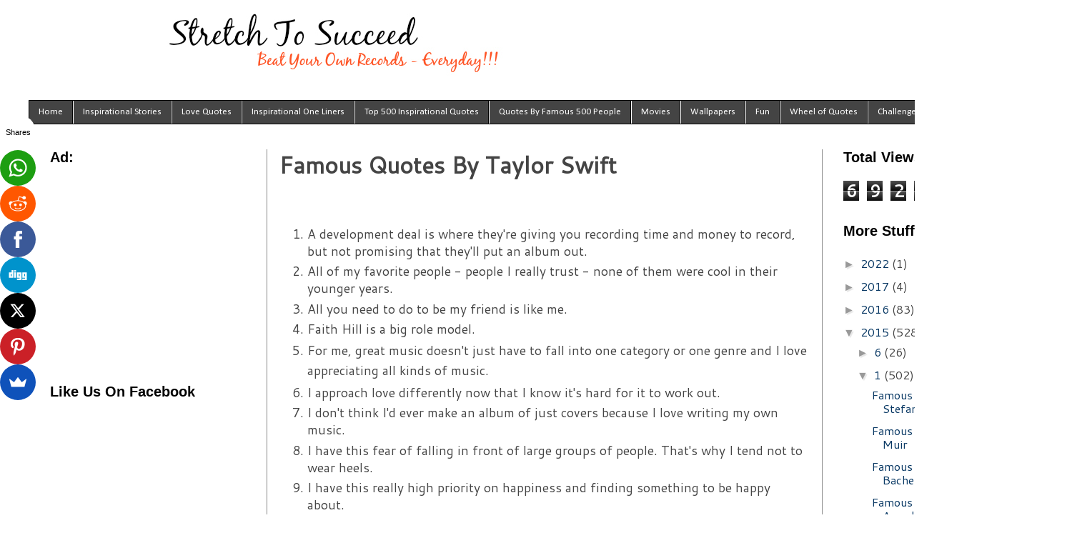

--- FILE ---
content_type: text/html; charset=UTF-8
request_url: http://www.stretchtosucceed.com/2015/01/famous-quotes-by-taylor-swift.html
body_size: 17001
content:
<!DOCTYPE html>
<html class='v2' dir='ltr' xmlns='http://www.w3.org/1999/xhtml' xmlns:b='http://www.google.com/2005/gml/b' xmlns:data='http://www.google.com/2005/gml/data' xmlns:expr='http://www.google.com/2005/gml/expr'>
<head>
<link href='https://www.blogger.com/static/v1/widgets/335934321-css_bundle_v2.css' rel='stylesheet' type='text/css'/>
<script async='async' data-sumo-site-id='4db5a582284fad73fd3a3188d750ce85403ecccc8586742c41d7ed4478b5126c' src='//load.sumome.com/'></script>
<meta content='width=1100' name='viewport'/>
<meta content='motivational one liners, inspirational one liners, one line inspirational quotes, success one liners, inspirational stories, how to be successful, stretch to succeed, one liners, inspiring stuff ' name='keywords'/>
<meta content='You have to stretch yourself to achieve something in life. This website will help you to get motivated and help to become successful ' name='description'/>
<meta content='text/html; charset=UTF-8' http-equiv='Content-Type'/>
<meta content='blogger' name='generator'/>
<link href='http://www.stretchtosucceed.com/favicon.ico' rel='icon' type='image/x-icon'/>
<link href='http://www.stretchtosucceed.com/2015/01/famous-quotes-by-taylor-swift.html' rel='canonical'/>
<link rel="alternate" type="application/atom+xml" title="Stretch To Succeed - Atom" href="http://www.stretchtosucceed.com/feeds/posts/default" />
<link rel="alternate" type="application/rss+xml" title="Stretch To Succeed - RSS" href="http://www.stretchtosucceed.com/feeds/posts/default?alt=rss" />
<link rel="service.post" type="application/atom+xml" title="Stretch To Succeed - Atom" href="https://www.blogger.com/feeds/5727982852899644798/posts/default" />

<link rel="alternate" type="application/atom+xml" title="Stretch To Succeed - Atom" href="http://www.stretchtosucceed.com/feeds/6440972786361260893/comments/default" />
<!--Can't find substitution for tag [blog.ieCssRetrofitLinks]-->
<meta content='http://www.stretchtosucceed.com/2015/01/famous-quotes-by-taylor-swift.html' property='og:url'/>
<meta content='Famous Quotes By Taylor Swift' property='og:title'/>
<meta content='You have to stretch yourself to achieve something in life.
This blog will help you to get motivated and help to become successful' property='og:description'/>
<title>Stretch To Succeed: Famous Quotes By Taylor Swift</title>
<style type='text/css'>@font-face{font-family:'Calibri';font-style:normal;font-weight:400;font-display:swap;src:url(//fonts.gstatic.com/l/font?kit=J7afnpV-BGlaFfdAhLEY67FIEjg&skey=a1029226f80653a8&v=v15)format('woff2');unicode-range:U+0000-00FF,U+0131,U+0152-0153,U+02BB-02BC,U+02C6,U+02DA,U+02DC,U+0304,U+0308,U+0329,U+2000-206F,U+20AC,U+2122,U+2191,U+2193,U+2212,U+2215,U+FEFF,U+FFFD;}@font-face{font-family:'Cantarell';font-style:normal;font-weight:400;font-display:swap;src:url(//fonts.gstatic.com/s/cantarell/v18/B50NF7ZDq37KMUvlO015gqJrPqySLbYf.woff2)format('woff2');unicode-range:U+0100-02BA,U+02BD-02C5,U+02C7-02CC,U+02CE-02D7,U+02DD-02FF,U+0304,U+0308,U+0329,U+1D00-1DBF,U+1E00-1E9F,U+1EF2-1EFF,U+2020,U+20A0-20AB,U+20AD-20C0,U+2113,U+2C60-2C7F,U+A720-A7FF;}@font-face{font-family:'Cantarell';font-style:normal;font-weight:400;font-display:swap;src:url(//fonts.gstatic.com/s/cantarell/v18/B50NF7ZDq37KMUvlO015jKJrPqySLQ.woff2)format('woff2');unicode-range:U+0000-00FF,U+0131,U+0152-0153,U+02BB-02BC,U+02C6,U+02DA,U+02DC,U+0304,U+0308,U+0329,U+2000-206F,U+20AC,U+2122,U+2191,U+2193,U+2212,U+2215,U+FEFF,U+FFFD;}</style>
<style id='page-skin-1' type='text/css'><!--
/*
-----------------------------------------------
Blogger Template Style
Name:     Simple
Designer: Blogger
URL:      www.blogger.com
----------------------------------------------- */
/* Content
----------------------------------------------- */
body {
font: normal normal 16px Cantarell;
color: #444444;
background: #ffffff none repeat scroll top left;
padding: 0 0 0 0;
}
html body .region-inner {
min-width: 0;
max-width: 100%;
width: auto;
}
h2 {
font-size: 22px;
}
a:link {
text-decoration:none;
color: #073763;
}
a:visited {
text-decoration:none;
color: #666666;
}
a:hover {
text-decoration:underline;
color: #33aaff;
}
.body-fauxcolumn-outer .fauxcolumn-inner {
background: transparent none repeat scroll top left;
_background-image: none;
}
.body-fauxcolumn-outer .cap-top {
position: absolute;
z-index: 1;
height: 400px;
width: 100%;
}
.body-fauxcolumn-outer .cap-top .cap-left {
width: 100%;
background: transparent none repeat-x scroll top left;
_background-image: none;
}
.content-outer {
-moz-box-shadow: 0 0 0 rgba(0, 0, 0, .15);
-webkit-box-shadow: 0 0 0 rgba(0, 0, 0, .15);
-goog-ms-box-shadow: 0 0 0 #333333;
box-shadow: 0 0 0 rgba(0, 0, 0, .15);
margin-bottom: 1px;
}
.content-inner {
padding: 10px 40px;
}
.content-inner {
background-color: #ffffff;
}
/* Header
----------------------------------------------- */
.header-outer {
background: transparent none repeat-x scroll 0 -400px;
_background-image: none;
}
.Header h1 {
font: normal normal 40px 'Trebuchet MS',Trebuchet,Verdana,sans-serif;
color: #000000;
text-shadow: 0 0 0 rgba(0, 0, 0, .2);
}
.Header h1 a {
color: #000000;
}
.Header .description {
font-size: 18px;
color: #000000;
}
.header-inner .Header .titlewrapper {
padding: 22px 0;
}
.header-inner .Header .descriptionwrapper {
padding: 0 0;
}
/* Tabs
----------------------------------------------- */
.tabs-inner .section:first-child {
border-top: 0 solid #000000;
}
.tabs-inner .section:first-child ul {
margin-top: -1px;
border-top: 1px solid #000000;
border-left: 1px solid #000000;
border-right: 1px solid #000000;
}
.tabs-inner .widget ul {
background: #444444 none repeat-x scroll 0 -800px;
_background-image: none;
border-bottom: 1px solid #000000;
margin-top: 0;
margin-left: -30px;
margin-right: -30px;
}
.tabs-inner .widget li a {
display: inline-block;
padding: .6em 1em;
font: normal normal 13px Calibri;
color: #ffffff;
border-left: 1px solid #ffffff;
border-right: 1px solid #000000;
}
.tabs-inner .widget li:first-child a {
border-left: none;
}
.tabs-inner .widget li.selected a, .tabs-inner .widget li a:hover {
color: #000000;
background-color: #eeeeee;
text-decoration: none;
}
/* Columns
----------------------------------------------- */
.main-outer {
border-top: 0 solid #888888;
}
.fauxcolumn-left-outer .fauxcolumn-inner {
border-right: 1px solid #888888;
}
.fauxcolumn-right-outer .fauxcolumn-inner {
border-left: 1px solid #888888;
}
/* Headings
----------------------------------------------- */
div.widget > h2,
div.widget h2.title {
margin: 0 0 1em 0;
font: normal bold 20px 'Trebuchet MS',Trebuchet,Verdana,sans-serif;
color: #000000;
}
/* Widgets
----------------------------------------------- */
.widget .zippy {
color: #999999;
text-shadow: 2px 2px 1px rgba(0, 0, 0, .1);
}
.widget .popular-posts ul {
list-style: none;
}
/* Posts
----------------------------------------------- */
h2.date-header {
font: normal bold 11px Arial, Tahoma, Helvetica, FreeSans, sans-serif;
}
.date-header span {
background-color: #bbbbbb;
color: #ffffff;
padding: 0.4em;
letter-spacing: 3px;
margin: inherit;
}
.main-inner {
padding-top: 35px;
padding-bottom: 65px;
}
.main-inner .column-center-inner {
padding: 0 0;
}
.main-inner .column-center-inner .section {
margin: 0 1em;
}
.post {
margin: 0 0 45px 0;
}
h3.post-title, .comments h4 {
font: normal normal 20px Calibri;
margin: .75em 0 0;
}
.post-body {
font-size: 110%;
line-height: 1.4;
position: relative;
}
.post-body img, .post-body .tr-caption-container, .Profile img, .Image img,
.BlogList .item-thumbnail img {
padding: 2px;
background: #ffffff;
border: 1px solid #eeeeee;
-moz-box-shadow: 1px 1px 5px rgba(0, 0, 0, .1);
-webkit-box-shadow: 1px 1px 5px rgba(0, 0, 0, .1);
box-shadow: 1px 1px 5px rgba(0, 0, 0, .1);
}
.post-body img, .post-body .tr-caption-container {
padding: 5px;
}
.post-body .tr-caption-container {
color: #000000;
}
.post-body .tr-caption-container img {
padding: 0;
background: transparent;
border: none;
-moz-box-shadow: 0 0 0 rgba(0, 0, 0, .1);
-webkit-box-shadow: 0 0 0 rgba(0, 0, 0, .1);
box-shadow: 0 0 0 rgba(0, 0, 0, .1);
}
.post-header {
margin: 0 0 1.5em;
line-height: 1.6;
font-size: 90%;
}
.post-footer {
margin: 20px -2px 0;
padding: 5px 10px;
color: #666666;
background-color: #eeeeee;
border-bottom: 1px solid #eeeeee;
line-height: 1.6;
font-size: 90%;
}
#comments .comment-author {
padding-top: 1.5em;
border-top: 1px solid #888888;
background-position: 0 1.5em;
}
#comments .comment-author:first-child {
padding-top: 0;
border-top: none;
}
.avatar-image-container {
margin: .2em 0 0;
}
#comments .avatar-image-container img {
border: 1px solid #eeeeee;
}
/* Comments
----------------------------------------------- */
.comments .comments-content .icon.blog-author {
background-repeat: no-repeat;
background-image: url([data-uri]);
}
.comments .comments-content .loadmore a {
border-top: 1px solid #999999;
border-bottom: 1px solid #999999;
}
.comments .comment-thread.inline-thread {
background-color: #eeeeee;
}
.comments .continue {
border-top: 2px solid #999999;
}
/* Accents
---------------------------------------------- */
.section-columns td.columns-cell {
border-left: 1px solid #888888;
}
.blog-pager {
background: transparent url(//www.blogblog.com/1kt/simple/paging_dot.png) repeat-x scroll top center;
}
.blog-pager-older-link, .home-link,
.blog-pager-newer-link {
background-color: #ffffff;
padding: 5px;
}
.footer-outer {
border-top: 1px dashed #bbbbbb;
}
/* Mobile
----------------------------------------------- */
body.mobile  {
background-size: auto;
}
.mobile .body-fauxcolumn-outer {
background: transparent none repeat scroll top left;
}
.mobile .body-fauxcolumn-outer .cap-top {
background-size: 100% auto;
}
.mobile .content-outer {
-webkit-box-shadow: 0 0 3px rgba(0, 0, 0, .15);
box-shadow: 0 0 3px rgba(0, 0, 0, .15);
}
.mobile .tabs-inner .widget ul {
margin-left: 0;
margin-right: 0;
}
.mobile .post {
margin: 0;
}
.mobile .main-inner .column-center-inner .section {
margin: 0;
}
.mobile .date-header span {
padding: 0.1em 10px;
margin: 0 -10px;
}
.mobile h3.post-title {
margin: 0;
}
.mobile .blog-pager {
background: transparent none no-repeat scroll top center;
}
.mobile .footer-outer {
border-top: none;
}
.mobile .main-inner, .mobile .footer-inner {
background-color: #ffffff;
}
.mobile-index-contents {
color: #444444;
}
.mobile-link-button {
background-color: #073763;
}
.mobile-link-button a:link, .mobile-link-button a:visited {
color: #ffffff;
}
.mobile .tabs-inner .section:first-child {
border-top: none;
}
.mobile .tabs-inner .PageList .widget-content {
background-color: #eeeeee;
color: #000000;
border-top: 1px solid #000000;
border-bottom: 1px solid #000000;
}
.mobile .tabs-inner .PageList .widget-content .pagelist-arrow {
border-left: 1px solid #000000;
}
#Attribution1 {display: none;}
.feed-links {display:none !important;}
#navbar {
height: 0px;
visibility: hidden;
display: none;
}
.quoteBox {
border-radius: 3px;
margin: 10% auto auto auto;
width: 40%;
padding: 0px 50px;
display: table;
background-color: #fff;
}
#text {}
#quoteBttn {
background-color: #B23700;
border-radius: 3px;
float: center;
}
#tweetBttn {
background-color: #B23700;
border-radius: 3px;
float: center;
}
.header h1 a,.header h2 a, .header h1 a:visited, .header h2
a:visited{color:#fff; font-size:10px;text-decoration:none;margin:0;padding:0}
.header h1 span, .header h2 span{text-indent:-999em; display:block;}
--></style>
<!--Custom EU Cookies Notice by STCnetwork.org-->
<script type='text/javascript'> 
  cookieOptions = { 
    msg: "This site uses cookies to help deliver services. By using this site, you agree to the use of cookies.", 
    link: "https://www.blogger.com/go/blogspot-cookies", 
    close: "Got it!", 
    learn: "Learn More" }; 
</script>
<style>
.cookie-choices-info {font-size:12px !important;z-index:999999!important;background-color:#333333!important;border-bottom: 1px solid #6FC415; box-shadow: 1px 2px 2px #000!important; padding:3px 0px!important;}
.cookie-choices-info .cookie-choices-text{font-size:12px !important; color:#dddddd!important; bottom:0!important; top: inherit!important;}
.cookie-choices-info .cookie-choices-button{font-size:12px !important;  background-color: #6FC415!important;border-radius: 1px!important;box-shadow: 2px 3px 2px #000!important; padding:6px!important;text-transform: none!important;
}</style>
<style id='template-skin-1' type='text/css'><!--
body {
min-width: 1500px;
}
.content-outer, .content-fauxcolumn-outer, .region-inner {
min-width: 1500px;
max-width: 1500px;
_width: 1500px;
}
.main-inner .columns {
padding-left: 334px;
padding-right: 310px;
}
.main-inner .fauxcolumn-center-outer {
left: 334px;
right: 310px;
/* IE6 does not respect left and right together */
_width: expression(this.parentNode.offsetWidth -
parseInt("334px") -
parseInt("310px") + 'px');
}
.main-inner .fauxcolumn-left-outer {
width: 334px;
}
.main-inner .fauxcolumn-right-outer {
width: 310px;
}
.main-inner .column-left-outer {
width: 334px;
right: 100%;
margin-left: -334px;
}
.main-inner .column-right-outer {
width: 310px;
margin-right: -310px;
}
#layout {
min-width: 0;
}
#layout .content-outer {
min-width: 0;
width: 800px;
}
#layout .region-inner {
min-width: 0;
width: auto;
}
--></style>
<script type='text/javascript'>
        (function(i,s,o,g,r,a,m){i['GoogleAnalyticsObject']=r;i[r]=i[r]||function(){
        (i[r].q=i[r].q||[]).push(arguments)},i[r].l=1*new Date();a=s.createElement(o),
        m=s.getElementsByTagName(o)[0];a.async=1;a.src=g;m.parentNode.insertBefore(a,m)
        })(window,document,'script','https://www.google-analytics.com/analytics.js','ga');
        ga('create', 'UA-52363916-1', 'auto', 'blogger');
        ga('blogger.send', 'pageview');
      </script>
<link href='https://www.blogger.com/dyn-css/authorization.css?targetBlogID=5727982852899644798&amp;zx=e7e7ae49-9d7e-49f0-8234-73c3d92c3ed6' media='none' onload='if(media!=&#39;all&#39;)media=&#39;all&#39;' rel='stylesheet'/><noscript><link href='https://www.blogger.com/dyn-css/authorization.css?targetBlogID=5727982852899644798&amp;zx=e7e7ae49-9d7e-49f0-8234-73c3d92c3ed6' rel='stylesheet'/></noscript>
<meta name='google-adsense-platform-account' content='ca-host-pub-1556223355139109'/>
<meta name='google-adsense-platform-domain' content='blogspot.com'/>

<!-- data-ad-client=ca-pub-0493795699592650 -->

</head>
<body class='loading variant-simplysimple'>
<div class='navbar no-items section' id='navbar' name='Navbar'>
</div>
<div class='body-fauxcolumns'>
<div class='fauxcolumn-outer body-fauxcolumn-outer'>
<div class='cap-top'>
<div class='cap-left'></div>
<div class='cap-right'></div>
</div>
<div class='fauxborder-left'>
<div class='fauxborder-right'></div>
<div class='fauxcolumn-inner'>
</div>
</div>
<div class='cap-bottom'>
<div class='cap-left'></div>
<div class='cap-right'></div>
</div>
</div>
</div>
<div class='content'>
<div class='content-fauxcolumns'>
<div class='fauxcolumn-outer content-fauxcolumn-outer'>
<div class='cap-top'>
<div class='cap-left'></div>
<div class='cap-right'></div>
</div>
<div class='fauxborder-left'>
<div class='fauxborder-right'></div>
<div class='fauxcolumn-inner'>
</div>
</div>
<div class='cap-bottom'>
<div class='cap-left'></div>
<div class='cap-right'></div>
</div>
</div>
</div>
<div class='content-outer'>
<div class='content-cap-top cap-top'>
<div class='cap-left'></div>
<div class='cap-right'></div>
</div>
<div class='fauxborder-left content-fauxborder-left'>
<div class='fauxborder-right content-fauxborder-right'></div>
<div class='content-inner'>
<header itemscope='itemscope' itemtype='http://schema.org/Organization'>
<div class='header-outer'>
<div class='header-cap-top cap-top'>
<div class='cap-left'></div>
<div class='cap-right'></div>
</div>
<div class='fauxborder-left header-fauxborder-left'>
<div class='fauxborder-right header-fauxborder-right'></div>
<div class='region-inner header-inner'>
<div class='header section' id='header' name='Header'><div class='widget Header' data-version='1' id='Header1'>
<div id='header-inner'>
<h2 itemprop='name'><a href='http://www.stretchtosucceed.com/' style='display: block'>
<img alt='Stretch To Succeed' height='117px; ' id='Header1_headerimg' itemprop='logo' src='https://blogger.googleusercontent.com/img/b/R29vZ2xl/AVvXsEghEwChlWz52W2aXmVC-RsCt_Lcmlq_RfSGVhdgCx97GVP-DKG2Qh7ifgGrp5GkgVKXxff35yg_2ZAPg_Vm4rqwiBdr6kr-3IE9O2b4oUdLmQ9i5nhh_AYuQ7YVCz4g2CCWeUBFLEQX3lE/s1600-r/StretchToSucceed_BeatYourOwnRecordsEveryday.jpg' style='display: block' width='800px; '/><span>Stretch To Succeed - Beat your own records, Everyday!</span></a></h2>
</div>
</div></div>
</div>
</div>
<div class='header-cap-bottom cap-bottom'>
<div class='cap-left'></div>
<div class='cap-right'></div>
</div>
</div>
</header>
<div class='tabs-outer'>
<div class='tabs-cap-top cap-top'>
<div class='cap-left'></div>
<div class='cap-right'></div>
</div>
<div class='fauxborder-left tabs-fauxborder-left'>
<div class='fauxborder-right tabs-fauxborder-right'></div>
<div class='region-inner tabs-inner'>
<div class='tabs section' id='crosscol' name='Cross-Column'><div class='widget PageList' data-version='1' id='PageList1'>
<h2>Pages</h2>
<div class='widget-content'>
<ul>
<li>
<a href='http://www.stretchtosucceed.com/'>Home</a>
</li>
<li>
<a href='http://www.stretchtosucceed.com/2015/06/top-100-inspirational-stories.html'>Inspirational Stories</a>
</li>
<li>
<a href='http://www.stretchtosucceed.com/2016/04/best-love-quotes-best-love-one-liners.html'>Love Quotes</a>
</li>
<li>
<a href='http://www.stretchtosucceed.com/2011/07/success-one-liners.html'>Inspirational One Liners</a>
</li>
<li>
<a href='http://www.stretchtosucceed.com/2015/06/top-500-inspirational-quotes.html'>Top 500 Inspirational Quotes</a>
</li>
<li>
<a href='http://www.stretchtosucceed.com/2015/01/quotes-by-famous-500.html'>Quotes By Famous 500 People</a>
</li>
<li>
<a href='http://www.stretchtosucceed.com/2014/04/inspirational-movies.html'>Movies</a>
</li>
<li>
<a href='http://www.stretchtosucceed.com/p/quotes-gallery.html'>Wallpapers</a>
</li>
<li>
<a href='http://www.stretchtosucceed.com/2014/02/funniest-one-liners.html'>Fun</a>
</li>
<li>
<a href='http://www.stretchtosucceed.com/p/inspirational-wheel-of-quotes.html'>Wheel of Quotes</a>
</li>
<li>
<a href='http://www.stretchtosucceed.com/2016/03/30-days-to-success-challenge.html'>Challenges</a>
</li>
<li>
<a href='http://www.stretchtosucceed.com/2016/09/more.html'>More</a>
</li>
</ul>
<div class='clear'></div>
</div>
</div></div>
<div class='tabs no-items section' id='crosscol-overflow' name='Cross-Column 2'></div>
</div>
</div>
<div class='tabs-cap-bottom cap-bottom'>
<div class='cap-left'></div>
<div class='cap-right'></div>
</div>
</div>
<div class='main-outer'>
<div class='main-cap-top cap-top'>
<div class='cap-left'></div>
<div class='cap-right'></div>
</div>
<div class='fauxborder-left main-fauxborder-left'>
<div class='fauxborder-right main-fauxborder-right'></div>
<div class='region-inner main-inner'>
<div class='columns fauxcolumns'>
<div class='fauxcolumn-outer fauxcolumn-center-outer'>
<div class='cap-top'>
<div class='cap-left'></div>
<div class='cap-right'></div>
</div>
<div class='fauxborder-left'>
<div class='fauxborder-right'></div>
<div class='fauxcolumn-inner'>
</div>
</div>
<div class='cap-bottom'>
<div class='cap-left'></div>
<div class='cap-right'></div>
</div>
</div>
<div class='fauxcolumn-outer fauxcolumn-left-outer'>
<div class='cap-top'>
<div class='cap-left'></div>
<div class='cap-right'></div>
</div>
<div class='fauxborder-left'>
<div class='fauxborder-right'></div>
<div class='fauxcolumn-inner'>
</div>
</div>
<div class='cap-bottom'>
<div class='cap-left'></div>
<div class='cap-right'></div>
</div>
</div>
<div class='fauxcolumn-outer fauxcolumn-right-outer'>
<div class='cap-top'>
<div class='cap-left'></div>
<div class='cap-right'></div>
</div>
<div class='fauxborder-left'>
<div class='fauxborder-right'></div>
<div class='fauxcolumn-inner'>
</div>
</div>
<div class='cap-bottom'>
<div class='cap-left'></div>
<div class='cap-right'></div>
</div>
</div>
<!-- corrects IE6 width calculation -->
<div class='columns-inner'>
<div class='column-center-outer'>
<div class='column-center-inner'>
<div class='main section' id='main' name='Main'><div class='widget Blog' data-version='1' id='Blog1'>
<div class='blog-posts hfeed'>

          <div class="date-outer">
        

          <div class="date-posts">
        
<div class='post-outer'>
<div class='post hentry uncustomized-post-template' itemprop='blogPost' itemscope='itemscope' itemtype='http://schema.org/BlogPosting'>
<meta content='5727982852899644798' itemprop='blogId'/>
<meta content='6440972786361260893' itemprop='postId'/>
<a name='6440972786361260893'></a>
<h1 class='post-title entry-title' itemprop='name'>
Famous Quotes By Taylor Swift
</h1>
<div class='post-header'>
<div class='post-header-line-1'></div>
</div>
<div class='post-body entry-content' id='post-body-6440972786361260893' itemprop='description articleBody'>
<div dir="ltr" style="text-align: left;" trbidi="on">

<p>&nbsp;</p>

<ol>
 <li>A development deal is where they&#39;re giving you recording time and money to record, but not promising that they&#39;ll put an album out.</li>
 <li>All of my favorite people - people I really trust - none of them were cool in their younger years.</li>
 <li>All you need to do to be my friend is like me.</li>
 <li>Faith Hill is a big role model.</li>
 <li><span style="line-height: 1.6;">For me, great music doesn&#39;t just have to fall into one category or one genre and I love appreciating all kinds of music.</span></li>
 <li>I approach love differently now that I know it&#39;s hard for it to work out.</li>
 <li>I don&#39;t think I&#39;d ever make an album of just covers because I love writing my own music.</li>
 <li>I have this fear of falling in front of large groups of people. That&#39;s why I tend not to wear heels.</li>
 <li>I have this really high priority on happiness and finding something to be happy about.</li>
 <li>I haven&#39;t had that one great love, which is good. I don&#39;t want that to be in the past - I want it to be in the future.</li>
 <li>I love making new friends and I respect people for a lot of different reasons.</li>
 <li>I never want to change so much that people can&#39;t recognize me.</li>
 <li>I remember straightening my hair because I wanted to be like everybody else, and now the fact that anybody would emulate what I do? It&#39;s just funny.</li>
 <li><span style="line-height: 1.6;">I think the tiniest little thing can change the course of your day, which can change the course of your year, which can change who you are.</span></li>
 <li><span style="line-height: 1.6;">I&#39;m intimidated by the fear of being average.</span></li>
 <li>I&#39;m not the girl who always has a boyfriend. I&#39;m the girl who rarely has a boyfriend.</li>
 <li>In a relationship each person should support the other they should lift each other up.</li>
 <li>In this business you have to develop a thick skin, but I&#39;m always going to feel everything. It&#39;s my nature.</li>
 <li>Music is my shining light, my favorite thing in the world. T get me to stop doing it for one second would be difficult!</li>
 <li>My mom and I have always been really close. She&#39;s always been the friend that was always there. There were times when, in middle school and junior high, I didn&#39;t have a lot of friends. But my mom was always my friend. Always.</li>
 <li>People haven&#39;t always been there for me, but music always has.</li>
 <li>The business aspect is one of the most important things about having a music career, because every choice you make in a management meeting affects your life a year-and-a-half from now.</li>
 <li>What makes me happy is just curling up in with my mom in her bed and watching a marathon of &#39;CSI&#39; and &#39;Grey&#39;s Anatomy&#39; episodes with pints of ice cream.</li>
 <li>When I&#39;m getting to know someone, I look for someone who has passions that I respect, like his career. Someone who loves what he does is really attractive.</li>
 <li>You have people come into your life shockingly and surprisingly. You have losses that you never thought you&#39;d experience. You have rejection and you have learn how to deal with that and how to get up the next day and go on with it.</li>
</ol>


<br /></div>
<div style='clear: both;'></div>
</div>
<div class='post-footer'>
<div class='post-footer-line post-footer-line-1'>
<span class='post-author vcard'>
</span>
<span class='post-timestamp'>
</span>
<span class='reaction-buttons'>
</span>
<span class='post-comment-link'>
</span>
<span class='post-backlinks post-comment-link'>
</span>
<span class='post-icons'>
<span class='item-control blog-admin pid-47764734'>
<a href='https://www.blogger.com/post-edit.g?blogID=5727982852899644798&postID=6440972786361260893&from=pencil' title='Edit Post'>
<img alt='' class='icon-action' height='18' src='https://resources.blogblog.com/img/icon18_edit_allbkg.gif' width='18'/>
</a>
</span>
</span>
<div class='post-share-buttons goog-inline-block'>
<a class='goog-inline-block share-button sb-email' href='https://www.blogger.com/share-post.g?blogID=5727982852899644798&postID=6440972786361260893&target=email' target='_blank' title='Email This'><span class='share-button-link-text'>Email This</span></a><a class='goog-inline-block share-button sb-blog' href='https://www.blogger.com/share-post.g?blogID=5727982852899644798&postID=6440972786361260893&target=blog' onclick='window.open(this.href, "_blank", "height=270,width=475"); return false;' target='_blank' title='BlogThis!'><span class='share-button-link-text'>BlogThis!</span></a><a class='goog-inline-block share-button sb-twitter' href='https://www.blogger.com/share-post.g?blogID=5727982852899644798&postID=6440972786361260893&target=twitter' target='_blank' title='Share to X'><span class='share-button-link-text'>Share to X</span></a><a class='goog-inline-block share-button sb-facebook' href='https://www.blogger.com/share-post.g?blogID=5727982852899644798&postID=6440972786361260893&target=facebook' onclick='window.open(this.href, "_blank", "height=430,width=640"); return false;' target='_blank' title='Share to Facebook'><span class='share-button-link-text'>Share to Facebook</span></a><a class='goog-inline-block share-button sb-pinterest' href='https://www.blogger.com/share-post.g?blogID=5727982852899644798&postID=6440972786361260893&target=pinterest' target='_blank' title='Share to Pinterest'><span class='share-button-link-text'>Share to Pinterest</span></a>
</div>
</div>
<div class='post-footer-line post-footer-line-2'>
<span class='post-labels'>
</span>
</div>
<div class='post-footer-line post-footer-line-3'>
<span class='post-location'>
</span>
</div>
</div>
</div>
<div class='comments' id='comments'>
<a name='comments'></a>
<h4>No comments:</h4>
<div id='Blog1_comments-block-wrapper'>
<dl class='avatar-comment-indent' id='comments-block'>
</dl>
</div>
<p class='comment-footer'>
<a href='https://www.blogger.com/comment/fullpage/post/5727982852899644798/6440972786361260893' onclick=''>Post a Comment</a>
</p>
</div>
</div>
<div class='inline-ad'>
<script async src="//pagead2.googlesyndication.com/pagead/js/adsbygoogle.js"></script>
<!-- stretchmantra_main_Blog1_1x1_as -->
<ins class="adsbygoogle"
     style="display:block"
     data-ad-client="ca-pub-0493795699592650"
     data-ad-host="ca-host-pub-1556223355139109"
     data-ad-host-channel="L0007"
     data-ad-slot="3692455135"
     data-ad-format="auto"></ins>
<script>
(adsbygoogle = window.adsbygoogle || []).push({});
</script>
</div>

        </div></div>
      
</div>
<div class='blog-pager' id='blog-pager'>
<span id='blog-pager-newer-link'>
<a class='blog-pager-newer-link' href='http://www.stretchtosucceed.com/2015/01/famous-quotes-by-tadao-ando.html' id='Blog1_blog-pager-newer-link' title='Newer Post'>Newer Post</a>
</span>
<span id='blog-pager-older-link'>
<a class='blog-pager-older-link' href='http://www.stretchtosucceed.com/2015/01/famous-quotes-by-kareem-abdul-jabbar.html' id='Blog1_blog-pager-older-link' title='Older Post'>Older Post</a>
</span>
<a class='home-link' href='http://www.stretchtosucceed.com/'>Home</a>
</div>
<div class='clear'></div>
<div class='post-feeds'>
<div class='feed-links'>
Subscribe to:
<a class='feed-link' href='http://www.stretchtosucceed.com/feeds/6440972786361260893/comments/default' target='_blank' type='application/atom+xml'>Post Comments (Atom)</a>
</div>
</div>
</div></div>
</div>
</div>
<div class='column-left-outer'>
<div class='column-left-inner'>
<aside>
<div class='sidebar section' id='sidebar-left-1'><div class='widget HTML' data-version='1' id='HTML5'>
<h2 class='title'>Ad:</h2>
<div class='widget-content'>
<iframe data-aa='576922' src='//ad.a-ads.com/576922?size=300x250' scrolling='no' style='width:300px; height:250px; border:0px; padding:0;overflow:hidden' allowtransparency='true'></iframe>
</div>
<div class='clear'></div>
</div><div class='widget HTML' data-version='1' id='HTML1'>
<h2 class='title'>Like Us On Facebook</h2>
<div class='widget-content'>
<iframe src="https://www.facebook.com/plugins/page.php?href=https%3A%2F%2Fwww.facebook.com%2FStretchToSucceed%2F&tabs=timeline&width=340&height=500&small_header=true&adapt_container_width=true&hide_cover=false&show_facepile=true&appId=827286560648181" width="270" height="500" style="border:none;overflow:hidden" scrolling="no" frameborder="0" allowtransparency="true"></iframe>
</div>
<div class='clear'></div>
</div><div class='widget HTML' data-version='1' id='HTML3'>
<h2 class='title'>Follow Us On Twitter</h2>
<div class='widget-content'>
<a class="twitter-timeline" href="https://twitter.com/Stretch2Succeed" data-widget-id="562318514728742913">Tweets by @Stretch2Succeed</a>
<script>!function(d,s,id){var js,fjs=d.getElementsByTagName(s)[0],p=/^http:/.test(d.location)?'http':'https';if(!d.getElementById(id)){js=d.createElement(s);js.id=id;js.src=p+"://platform.twitter.com/widgets.js";fjs.parentNode.insertBefore(js,fjs);}}(document,"script","twitter-wjs");</script>
</div>
<div class='clear'></div>
</div><div class='widget Followers' data-version='1' id='Followers1'>
<h2 class='title'>Followers</h2>
<div class='widget-content'>
<div id='Followers1-wrapper'>
<div style='margin-right:2px;'>
<div><script type="text/javascript" src="https://apis.google.com/js/platform.js"></script>
<div id="followers-iframe-container"></div>
<script type="text/javascript">
    window.followersIframe = null;
    function followersIframeOpen(url) {
      gapi.load("gapi.iframes", function() {
        if (gapi.iframes && gapi.iframes.getContext) {
          window.followersIframe = gapi.iframes.getContext().openChild({
            url: url,
            where: document.getElementById("followers-iframe-container"),
            messageHandlersFilter: gapi.iframes.CROSS_ORIGIN_IFRAMES_FILTER,
            messageHandlers: {
              '_ready': function(obj) {
                window.followersIframe.getIframeEl().height = obj.height;
              },
              'reset': function() {
                window.followersIframe.close();
                followersIframeOpen("https://www.blogger.com/followers/frame/5727982852899644798?colors\x3dCgt0cmFuc3BhcmVudBILdHJhbnNwYXJlbnQaByM0NDQ0NDQiByMwNzM3NjMqByNmZmZmZmYyByMwMDAwMDA6ByM0NDQ0NDRCByMwNzM3NjNKByM5OTk5OTlSByMwNzM3NjNaC3RyYW5zcGFyZW50\x26pageSize\x3d21\x26hl\x3den\x26origin\x3dhttp://www.stretchtosucceed.com");
              },
              'open': function(url) {
                window.followersIframe.close();
                followersIframeOpen(url);
              }
            }
          });
        }
      });
    }
    followersIframeOpen("https://www.blogger.com/followers/frame/5727982852899644798?colors\x3dCgt0cmFuc3BhcmVudBILdHJhbnNwYXJlbnQaByM0NDQ0NDQiByMwNzM3NjMqByNmZmZmZmYyByMwMDAwMDA6ByM0NDQ0NDRCByMwNzM3NjNKByM5OTk5OTlSByMwNzM3NjNaC3RyYW5zcGFyZW50\x26pageSize\x3d21\x26hl\x3den\x26origin\x3dhttp://www.stretchtosucceed.com");
  </script></div>
</div>
</div>
<div class='clear'></div>
</div>
</div><div class='widget PopularPosts' data-version='1' id='PopularPosts1'>
<h2>Most Popular Stuff</h2>
<div class='widget-content popular-posts'>
<ul>
<li>
<div class='item-thumbnail-only'>
<div class='item-thumbnail'>
<a href='http://www.stretchtosucceed.com/2011/07/success-one-liners.html' target='_blank'>
<img alt='' border='0' src='https://blogger.googleusercontent.com/img/b/R29vZ2xl/AVvXsEgHLhglrOL7beaPR12gjhTobwLNoNxyF8Y1Kc1cl-Q2IzWwwVKM13wWYpafyu3Vw7Gd1Nf28Sx0B5BwigQgvRZp1ih5hLQeNKsOlHg8FfvpZ7iYfnh-38SMNXEHb5JVeWC7gNQI8BXvEak/w72-h72-p-k-no-nu/water-lilies-still-life-wide-wallpaper-332959.jpg'/>
</a>
</div>
<div class='item-title'><a href='http://www.stretchtosucceed.com/2011/07/success-one-liners.html'>Inspirational One Liners</a></div>
</div>
<div style='clear: both;'></div>
</li>
<li>
<div class='item-thumbnail-only'>
<div class='item-thumbnail'>
<a href='http://www.stretchtosucceed.com/2016/08/be-willing-to-walk-alone-many-who.html' target='_blank'>
<img alt='' border='0' src='https://blogger.googleusercontent.com/img/b/R29vZ2xl/AVvXsEi0M8y-GkMfHxu0IswTcb6eM55RhKHrxrlper4XPp7fHd3Ge_JwkSN93jQBMeBm3QrgMllsEiNkEInFbFIbpuxVS4S6VHGwoQ26OxkrKwAFGq7my4vGaGVs0gPP1FHkVKeizYo5GUdexUI/w72-h72-p-k-no-nu/7kc16gasp8gx.png'/>
</a>
</div>
<div class='item-title'><a href='http://www.stretchtosucceed.com/2016/08/be-willing-to-walk-alone-many-who.html'>Be willing to walk alone. Many who started with you, won't finish with you</a></div>
</div>
<div style='clear: both;'></div>
</li>
<li>
<div class='item-thumbnail-only'>
<div class='item-title'><a href='http://www.stretchtosucceed.com/2015/06/top-100-inspirational-stories.html'>Top 100 Short Inspirational Stories</a></div>
</div>
<div style='clear: both;'></div>
</li>
<li>
<div class='item-thumbnail-only'>
<div class='item-title'><a href='http://www.stretchtosucceed.com/2015/06/a-vase-and-poor-man.html'>A vase and a poor man</a></div>
</div>
<div style='clear: both;'></div>
</li>
<li>
<div class='item-thumbnail-only'>
<div class='item-title'><a href='http://www.stretchtosucceed.com/2015/01/famous-quotes-by-brian-eno.html'>Famous Quotes By Brian Eno</a></div>
</div>
<div style='clear: both;'></div>
</li>
<li>
<div class='item-thumbnail-only'>
<div class='item-thumbnail'>
<a href='http://www.stretchtosucceed.com/2015/01/famous-quotes-by-thomas-jefferson.html' target='_blank'>
<img alt='' border='0' src='https://blogger.googleusercontent.com/img/b/R29vZ2xl/AVvXsEhzObXo5JBNEtpedmRjFVW4rf9PqfIRjNjhop8o-X02STLyV3YMjP5weRKAsSMTlk1O1Hi6wW0T0YN9tqicLvxhtL4oSL2wQCo6i8j88vUQ4MBwBNz_P93dVzJ6SMmlDrKymhBmsA4hj_c/w72-h72-p-k-no-nu/Famous+Quotes+By+Thomas+Jefferson.jpg'/>
</a>
</div>
<div class='item-title'><a href='http://www.stretchtosucceed.com/2015/01/famous-quotes-by-thomas-jefferson.html'>Famous Quotes By Thomas Jefferson</a></div>
</div>
<div style='clear: both;'></div>
</li>
<li>
<div class='item-thumbnail-only'>
<div class='item-thumbnail'>
<a href='http://www.stretchtosucceed.com/2016/03/the-dream-that-came-true.html' target='_blank'>
<img alt='' border='0' src='https://blogger.googleusercontent.com/img/b/R29vZ2xl/AVvXsEijPJg9qZn7Igt5VWl3Txp6Wu1g9eIPdcxKTNDlH2i1yrsUqGkgnzPksSxHfFgKkxitWhCJmbFjP6cWYkqilZDhsbETFaSNCFS0r3KRM14_2xFCKRskFvY_8XT2RSNvaJD3h07as7hP3lQ/w72-h72-p-k-no-nu/Life+isn%2527t+about+finding+yourself.+Life+is+about+creating+yourself.jpeg'/>
</a>
</div>
<div class='item-title'><a href='http://www.stretchtosucceed.com/2016/03/the-dream-that-came-true.html'>The dream that came true</a></div>
</div>
<div style='clear: both;'></div>
</li>
<li>
<div class='item-thumbnail-only'>
<div class='item-title'><a href='http://www.stretchtosucceed.com/2015/06/top-500-inspirational-quotes.html'>Top 500 Inspirational Quotes</a></div>
</div>
<div style='clear: both;'></div>
</li>
<li>
<div class='item-thumbnail-only'>
<div class='item-title'><a href='http://www.stretchtosucceed.com/2016/06/so-world-is-moving-are-you.html'>So the world is moving, are you?</a></div>
</div>
<div style='clear: both;'></div>
</li>
<li>
<div class='item-thumbnail-only'>
<div class='item-thumbnail'>
<a href='http://www.stretchtosucceed.com/2016/03/the-only-thing-standing-between-you-and.html' target='_blank'>
<img alt='' border='0' src='https://blogger.googleusercontent.com/img/b/R29vZ2xl/AVvXsEjw2v6JHGmLONhcPze83oLWLIqjm4V0rMRpfrE-RjeDdJnQUPzwjRoYY4HPnPfSmQw4Xf7zUsgFFwasL67OunWhkvx5An4js1-Mn0bByhvF5T8ekIOxdFUbiTcgm14rtcN_SB-7F_ABM7U/w72-h72-p-k-no-nu/The+only+thing+standing+between+you+and+your+goal+is+the+bullshit+story+you+keep+telling+yourself+as+to+why+you+can%2527t+achieve+it.jpg'/>
</a>
</div>
<div class='item-title'><a href='http://www.stretchtosucceed.com/2016/03/the-only-thing-standing-between-you-and.html'>The only thing standing between you and your goal is the bullshit story you keep telling yourself as to why you can't achieve it</a></div>
</div>
<div style='clear: both;'></div>
</li>
</ul>
<div class='clear'></div>
</div>
</div><div class='widget HTML' data-version='1' id='HTML8'>
<h2 class='title'>Ad:</h2>
<div class='widget-content'>
<iframe data-aa='147601' src='https://ad.a-ads.com/147601?size=250x250' scrolling='no' style='width:250px; height:250px; border:0px; padding:0;overflow:hidden' allowtransparency='true' frameborder='0'></iframe>
</div>
<div class='clear'></div>
</div></div>
</aside>
</div>
</div>
<div class='column-right-outer'>
<div class='column-right-inner'>
<aside>
<div class='sidebar section' id='sidebar-right-1'><div class='widget Stats' data-version='1' id='Stats1'>
<h2>Total Views</h2>
<div class='widget-content'>
<div id='Stats1_content' style='display: none;'>
<span class='counter-wrapper graph-counter-wrapper' id='Stats1_totalCount'>
</span>
<div class='clear'></div>
</div>
</div>
</div><div class='widget BlogArchive' data-version='1' id='BlogArchive1'>
<h2>More Stuff</h2>
<div class='widget-content'>
<div id='ArchiveList'>
<div id='BlogArchive1_ArchiveList'>
<ul class='hierarchy'>
<li class='archivedate collapsed'>
<a class='toggle' href='javascript:void(0)'>
<span class='zippy'>

        &#9658;&#160;
      
</span>
</a>
<a class='post-count-link' href='http://www.stretchtosucceed.com/2022/'>
2022
</a>
<span class='post-count' dir='ltr'>(1)</span>
<ul class='hierarchy'>
<li class='archivedate collapsed'>
<a class='toggle' href='javascript:void(0)'>
<span class='zippy'>

        &#9658;&#160;
      
</span>
</a>
<a class='post-count-link' href='http://www.stretchtosucceed.com/2022/06/'>
6
</a>
<span class='post-count' dir='ltr'>(1)</span>
</li>
</ul>
</li>
</ul>
<ul class='hierarchy'>
<li class='archivedate collapsed'>
<a class='toggle' href='javascript:void(0)'>
<span class='zippy'>

        &#9658;&#160;
      
</span>
</a>
<a class='post-count-link' href='http://www.stretchtosucceed.com/2017/'>
2017
</a>
<span class='post-count' dir='ltr'>(4)</span>
<ul class='hierarchy'>
<li class='archivedate collapsed'>
<a class='toggle' href='javascript:void(0)'>
<span class='zippy'>

        &#9658;&#160;
      
</span>
</a>
<a class='post-count-link' href='http://www.stretchtosucceed.com/2017/12/'>
12
</a>
<span class='post-count' dir='ltr'>(1)</span>
</li>
</ul>
<ul class='hierarchy'>
<li class='archivedate collapsed'>
<a class='toggle' href='javascript:void(0)'>
<span class='zippy'>

        &#9658;&#160;
      
</span>
</a>
<a class='post-count-link' href='http://www.stretchtosucceed.com/2017/05/'>
5
</a>
<span class='post-count' dir='ltr'>(1)</span>
</li>
</ul>
<ul class='hierarchy'>
<li class='archivedate collapsed'>
<a class='toggle' href='javascript:void(0)'>
<span class='zippy'>

        &#9658;&#160;
      
</span>
</a>
<a class='post-count-link' href='http://www.stretchtosucceed.com/2017/02/'>
2
</a>
<span class='post-count' dir='ltr'>(2)</span>
</li>
</ul>
</li>
</ul>
<ul class='hierarchy'>
<li class='archivedate collapsed'>
<a class='toggle' href='javascript:void(0)'>
<span class='zippy'>

        &#9658;&#160;
      
</span>
</a>
<a class='post-count-link' href='http://www.stretchtosucceed.com/2016/'>
2016
</a>
<span class='post-count' dir='ltr'>(83)</span>
<ul class='hierarchy'>
<li class='archivedate collapsed'>
<a class='toggle' href='javascript:void(0)'>
<span class='zippy'>

        &#9658;&#160;
      
</span>
</a>
<a class='post-count-link' href='http://www.stretchtosucceed.com/2016/12/'>
12
</a>
<span class='post-count' dir='ltr'>(2)</span>
</li>
</ul>
<ul class='hierarchy'>
<li class='archivedate collapsed'>
<a class='toggle' href='javascript:void(0)'>
<span class='zippy'>

        &#9658;&#160;
      
</span>
</a>
<a class='post-count-link' href='http://www.stretchtosucceed.com/2016/11/'>
11
</a>
<span class='post-count' dir='ltr'>(1)</span>
</li>
</ul>
<ul class='hierarchy'>
<li class='archivedate collapsed'>
<a class='toggle' href='javascript:void(0)'>
<span class='zippy'>

        &#9658;&#160;
      
</span>
</a>
<a class='post-count-link' href='http://www.stretchtosucceed.com/2016/10/'>
10
</a>
<span class='post-count' dir='ltr'>(4)</span>
</li>
</ul>
<ul class='hierarchy'>
<li class='archivedate collapsed'>
<a class='toggle' href='javascript:void(0)'>
<span class='zippy'>

        &#9658;&#160;
      
</span>
</a>
<a class='post-count-link' href='http://www.stretchtosucceed.com/2016/09/'>
9
</a>
<span class='post-count' dir='ltr'>(9)</span>
</li>
</ul>
<ul class='hierarchy'>
<li class='archivedate collapsed'>
<a class='toggle' href='javascript:void(0)'>
<span class='zippy'>

        &#9658;&#160;
      
</span>
</a>
<a class='post-count-link' href='http://www.stretchtosucceed.com/2016/08/'>
8
</a>
<span class='post-count' dir='ltr'>(27)</span>
</li>
</ul>
<ul class='hierarchy'>
<li class='archivedate collapsed'>
<a class='toggle' href='javascript:void(0)'>
<span class='zippy'>

        &#9658;&#160;
      
</span>
</a>
<a class='post-count-link' href='http://www.stretchtosucceed.com/2016/07/'>
7
</a>
<span class='post-count' dir='ltr'>(6)</span>
</li>
</ul>
<ul class='hierarchy'>
<li class='archivedate collapsed'>
<a class='toggle' href='javascript:void(0)'>
<span class='zippy'>

        &#9658;&#160;
      
</span>
</a>
<a class='post-count-link' href='http://www.stretchtosucceed.com/2016/06/'>
6
</a>
<span class='post-count' dir='ltr'>(8)</span>
</li>
</ul>
<ul class='hierarchy'>
<li class='archivedate collapsed'>
<a class='toggle' href='javascript:void(0)'>
<span class='zippy'>

        &#9658;&#160;
      
</span>
</a>
<a class='post-count-link' href='http://www.stretchtosucceed.com/2016/05/'>
5
</a>
<span class='post-count' dir='ltr'>(2)</span>
</li>
</ul>
<ul class='hierarchy'>
<li class='archivedate collapsed'>
<a class='toggle' href='javascript:void(0)'>
<span class='zippy'>

        &#9658;&#160;
      
</span>
</a>
<a class='post-count-link' href='http://www.stretchtosucceed.com/2016/03/'>
3
</a>
<span class='post-count' dir='ltr'>(22)</span>
</li>
</ul>
<ul class='hierarchy'>
<li class='archivedate collapsed'>
<a class='toggle' href='javascript:void(0)'>
<span class='zippy'>

        &#9658;&#160;
      
</span>
</a>
<a class='post-count-link' href='http://www.stretchtosucceed.com/2016/02/'>
2
</a>
<span class='post-count' dir='ltr'>(1)</span>
</li>
</ul>
<ul class='hierarchy'>
<li class='archivedate collapsed'>
<a class='toggle' href='javascript:void(0)'>
<span class='zippy'>

        &#9658;&#160;
      
</span>
</a>
<a class='post-count-link' href='http://www.stretchtosucceed.com/2016/01/'>
1
</a>
<span class='post-count' dir='ltr'>(1)</span>
</li>
</ul>
</li>
</ul>
<ul class='hierarchy'>
<li class='archivedate expanded'>
<a class='toggle' href='javascript:void(0)'>
<span class='zippy toggle-open'>

        &#9660;&#160;
      
</span>
</a>
<a class='post-count-link' href='http://www.stretchtosucceed.com/2015/'>
2015
</a>
<span class='post-count' dir='ltr'>(528)</span>
<ul class='hierarchy'>
<li class='archivedate collapsed'>
<a class='toggle' href='javascript:void(0)'>
<span class='zippy'>

        &#9658;&#160;
      
</span>
</a>
<a class='post-count-link' href='http://www.stretchtosucceed.com/2015/06/'>
6
</a>
<span class='post-count' dir='ltr'>(26)</span>
</li>
</ul>
<ul class='hierarchy'>
<li class='archivedate expanded'>
<a class='toggle' href='javascript:void(0)'>
<span class='zippy toggle-open'>

        &#9660;&#160;
      
</span>
</a>
<a class='post-count-link' href='http://www.stretchtosucceed.com/2015/01/'>
1
</a>
<span class='post-count' dir='ltr'>(502)</span>
<ul class='posts'>
<li><a href='http://www.stretchtosucceed.com/2015/01/famous-quotes-by-gwen-stefani.html'>Famous Quotes By Gwen Stefani</a></li>
<li><a href='http://www.stretchtosucceed.com/2015/01/famous-quotes-by-john-muir.html'>Famous Quotes By John Muir</a></li>
<li><a href='http://www.stretchtosucceed.com/2015/01/famous-quotes-by-michelle-bachelet.html'>Famous Quotes By Michelle Bachelet</a></li>
<li><a href='http://www.stretchtosucceed.com/2015/01/famous-quotes-by-hannah-arendt.html'>Famous Quotes By Hannah Arendt</a></li>
<li><a href='http://www.stretchtosucceed.com/2015/01/famous-quotes-by-giada-de-laurentiis.html'>Famous Quotes By Giada De Laurentiis</a></li>
<li><a href='http://www.stretchtosucceed.com/2015/01/famous-quotes-by-mike-tyson.html'>Famous Quotes By Mike Tyson</a></li>
<li><a href='http://www.stretchtosucceed.com/2015/01/famous-quotes-by-andre-gide.html'>Famous Quotes By Andre Gide</a></li>
<li><a href='http://www.stretchtosucceed.com/2015/01/famous-quotes-by-alfred-north-whitehead.html'>Famous Quotes By Alfred North Whitehead</a></li>
<li><a href='http://www.stretchtosucceed.com/2015/01/famous-quotes-by-morihei-ueshiba.html'>Famous Quotes By Morihei Ueshiba</a></li>
<li><a href='http://www.stretchtosucceed.com/2015/01/famous-quotes-by-miguel-de-cervantes.html'>Famous Quotes By Miguel de Cervantes</a></li>
<li><a href='http://www.stretchtosucceed.com/2015/01/famous-quotes-by-salvador-dali.html'>Famous Quotes By Salvador Dali</a></li>
<li><a href='http://www.stretchtosucceed.com/2015/01/famous-quotes-by-h-jackson-brown-jr.html'>Famous Quotes By H. Jackson Brown, Jr.</a></li>
<li><a href='http://www.stretchtosucceed.com/2015/01/famous-quotes-by-robert-orben.html'>Famous Quotes By Robert Orben</a></li>
<li><a href='http://www.stretchtosucceed.com/2015/01/famous-quotes-by-maynard-james-keenan.html'>Famous Quotes By Maynard James Keenan</a></li>
<li><a href='http://www.stretchtosucceed.com/2015/01/famous-quotes-by-barbara-de-angelis.html'>Famous Quotes By Barbara de Angelis</a></li>
<li><a href='http://www.stretchtosucceed.com/2015/01/famous-quotes-by-ice-cube.html'>Famous Quotes By Ice Cube</a></li>
<li><a href='http://www.stretchtosucceed.com/2015/01/famous-quotes-by-sophia-bush.html'>Famous Quotes By Sophia Bush</a></li>
<li><a href='http://www.stretchtosucceed.com/2015/01/famous-quotes-by-jonathan-swift.html'>Famous Quotes By Jonathan Swift</a></li>
<li><a href='http://www.stretchtosucceed.com/2015/01/famous-quotes-by-emma-goldman.html'>Famous Quotes By Emma Goldman</a></li>
<li><a href='http://www.stretchtosucceed.com/2015/01/famous-quotes-by-john-burroughs.html'>Famous Quotes By John Burroughs</a></li>
<li><a href='http://www.stretchtosucceed.com/2015/01/famous-quotes-by-bruce-springsteen.html'>Famous Quotes By Bruce Springsteen</a></li>
<li><a href='http://www.stretchtosucceed.com/2015/01/famous-quotes-by-emma-thompson.html'>Famous Quotes By Emma Thompson</a></li>
<li><a href='http://www.stretchtosucceed.com/2015/01/famous-quotes-by-francesca-annis.html'>Famous Quotes By Francesca Annis</a></li>
<li><a href='http://www.stretchtosucceed.com/2015/01/famous-quotes-by-sting.html'>Famous Quotes By Sting</a></li>
<li><a href='http://www.stretchtosucceed.com/2015/01/famous-quotes-by-catherine-deneuve.html'>Famous Quotes By Catherine Deneuve</a></li>
<li><a href='http://www.stretchtosucceed.com/2015/01/famous-quotes-by-mario-batali.html'>Famous Quotes By Mario Batali</a></li>
<li><a href='http://www.stretchtosucceed.com/2015/01/famous-quotes-by-tori-spelling.html'>Famous Quotes By Tori Spelling</a></li>
<li><a href='http://www.stretchtosucceed.com/2015/01/famous-quotes-by-katharine-hepburn.html'>Famous Quotes By Katharine Hepburn</a></li>
<li><a href='http://www.stretchtosucceed.com/2015/01/famous-quotes-by-jane-campion.html'>Famous Quotes By Jane Campion</a></li>
<li><a href='http://www.stretchtosucceed.com/2015/01/famous-quotes-by-orson-welles.html'>Famous Quotes By Orson Welles</a></li>
<li><a href='http://www.stretchtosucceed.com/2015/01/famous-quotes-by-pat-robertson.html'>Famous Quotes By Pat Robertson</a></li>
<li><a href='http://www.stretchtosucceed.com/2015/01/famous-quotes-by-jean-paul.html'>Famous Quotes By Jean Paul</a></li>
<li><a href='http://www.stretchtosucceed.com/2015/01/famous-quotes-by-ben-stein.html'>Famous Quotes By Ben Stein</a></li>
<li><a href='http://www.stretchtosucceed.com/2015/01/famous-quotes-by-maya-lin.html'>Famous Quotes By Maya Lin</a></li>
<li><a href='http://www.stretchtosucceed.com/2015/01/famous-quotes-by-john-updike.html'>Famous Quotes By John Updike</a></li>
<li><a href='http://www.stretchtosucceed.com/2015/01/famous-quotes-by-mitch-hedberg.html'>Famous Quotes By Mitch Hedberg</a></li>
<li><a href='http://www.stretchtosucceed.com/2015/01/famous-quotes-by-jack-nicholson.html'>Famous Quotes By Jack Nicholson</a></li>
<li><a href='http://www.stretchtosucceed.com/2015/01/famous-quotes-by-john-sununu.html'>Famous Quotes By John Sununu</a></li>
<li><a href='http://www.stretchtosucceed.com/2015/01/famous-quotes-by-michael-jackson.html'>Famous Quotes By Michael Jackson</a></li>
<li><a href='http://www.stretchtosucceed.com/2015/01/famous-quotes-by-jim-morrison.html'>Famous Quotes By Jim Morrison</a></li>
<li><a href='http://www.stretchtosucceed.com/2015/01/famous-quotes-by-david-bailey.html'>Famous Quotes By David Bailey</a></li>
<li><a href='http://www.stretchtosucceed.com/2015/01/famous-quotes-by-e-b-white.html'>Famous Quotes By E. B. White</a></li>
<li><a href='http://www.stretchtosucceed.com/2015/01/famous-quotes-by-william-tecumseh.html'>Famous Quotes By William Tecumseh Sherman</a></li>
<li><a href='http://www.stretchtosucceed.com/2015/01/famous-quotes-by-william-shatner.html'>Famous Quotes By William Shatner</a></li>
<li><a href='http://www.stretchtosucceed.com/2015/01/famous-quotes-by-edward-g-bulwer-lytton.html'>Famous Quotes By Edward G. Bulwer-Lytton</a></li>
<li><a href='http://www.stretchtosucceed.com/2015/01/famous-quotes-by-will-smith.html'>Famous Quotes By Will Smith</a></li>
<li><a href='http://www.stretchtosucceed.com/2015/01/famous-quotes-by-washington-irving.html'>Famous Quotes By Washington Irving</a></li>
<li><a href='http://www.stretchtosucceed.com/2015/01/famous-quotes-by-george-burns.html'>Famous Quotes By George Burns</a></li>
<li><a href='http://www.stretchtosucceed.com/2015/01/famous-quotes-by-vera-farmiga.html'>Famous Quotes By Vera Farmiga</a></li>
<li><a href='http://www.stretchtosucceed.com/2015/01/famous-quotes-by-george-carlin.html'>Famous Quotes By George Carlin</a></li>
<li><a href='http://www.stretchtosucceed.com/2015/01/famous-quotes-by-henry-kissinger.html'>Famous Quotes By Henry A. Kissinger</a></li>
<li><a href='http://www.stretchtosucceed.com/2015/01/famous-quotes-by-sun-tzu.html'>Famous Quotes By Sun Tzu</a></li>
<li><a href='http://www.stretchtosucceed.com/2015/01/famous-quotes-by-audre-lorde.html'>Famous Quotes By Audre Lorde</a></li>
<li><a href='http://www.stretchtosucceed.com/2015/01/famous-quotes-by-robert-h-schuller.html'>Famous Quotes By Robert H. Schuller</a></li>
<li><a href='http://www.stretchtosucceed.com/2015/01/famous-quotes-by-stephen-covey.html'>Famous Quotes By Stephen Covey</a></li>
<li><a href='http://www.stretchtosucceed.com/2015/01/famous-quotes-by-shirley-maclaine.html'>Famous Quotes By Shirley MacLaine</a></li>
<li><a href='http://www.stretchtosucceed.com/2015/01/famous-quotes-by-shania-twain.html'>Famous Quotes By Shania Twain</a></li>
<li><a href='http://www.stretchtosucceed.com/2015/01/famous-quotes-by-samuel-richardson.html'>Famous Quotes By Samuel Richardson</a></li>
<li><a href='http://www.stretchtosucceed.com/2015/01/famous-quotes-by-ginnifer-goodwin.html'>Famous Quotes By Ginnifer Goodwin</a></li>
<li><a href='http://www.stretchtosucceed.com/2015/01/famous-quotes-by-jack-kevorkian.html'>Famous Quotes By Jack Kevorkian</a></li>
<li><a href='http://www.stretchtosucceed.com/2015/01/famous-quotes-by-rand-paul.html'>Famous Quotes By Rand Paul</a></li>
<li><a href='http://www.stretchtosucceed.com/2015/01/famous-quotes-by-herbert-hoover.html'>Famous Quotes By Herbert Hoover</a></li>
<li><a href='http://www.stretchtosucceed.com/2015/01/famous-quotes-by-laura-linney.html'>Famous Quotes By Laura Linney</a></li>
<li><a href='http://www.stretchtosucceed.com/2015/01/famous-quotes-by-julia-roberts.html'>Famous Quotes By Julia Roberts</a></li>
<li><a href='http://www.stretchtosucceed.com/2015/01/famous-quotes-by-lech-walesa.html'>Famous Quotes By Lech Walesa</a></li>
<li><a href='http://www.stretchtosucceed.com/2015/01/famous-quotes-by-david-bowie.html'>Famous Quotes By David Bowie</a></li>
<li><a href='http://www.stretchtosucceed.com/2015/01/famous-quotes-by-francois-hollande.html'>Famous Quotes By Francois Hollande</a></li>
<li><a href='http://www.stretchtosucceed.com/2015/01/famous-quotes-by-joan-rivers.html'>Famous Quotes By Joan Rivers</a></li>
<li><a href='http://www.stretchtosucceed.com/2015/01/famous-quotes-by-jennifer-lopez.html'>Famous Quotes By Jennifer Lopez</a></li>
<li><a href='http://www.stretchtosucceed.com/2015/01/famous-quotes-by-rachael-ray.html'>Famous Quotes By Rachael Ray</a></li>
<li><a href='http://www.stretchtosucceed.com/2015/01/famous-quotes-by-adam-sandler.html'>Famous Quotes By Adam Sandler</a></li>
<li><a href='http://www.stretchtosucceed.com/2015/01/famous-quotes-by-william-feather.html'>Famous Quotes By William Feather</a></li>
<li><a href='http://www.stretchtosucceed.com/2015/01/famous-quotes-by-al-gore.html'>Famous Quotes By Al Gore</a></li>
<li><a href='http://www.stretchtosucceed.com/2015/01/famous-quotes-by-tupac-shakur.html'>Famous Quotes By Tupac Shakur</a></li>
<li><a href='http://www.stretchtosucceed.com/2015/01/famous-quotes-by-stephen-harper.html'>Famous Quotes By Stephen Harper</a></li>
<li><a href='http://www.stretchtosucceed.com/2015/01/famous-quotes-by-shaun-white.html'>Famous Quotes By Shaun White</a></li>
<li><a href='http://www.stretchtosucceed.com/2015/01/famous-quotes-by-mehmet-oz.html'>Famous Quotes By Mehmet Oz</a></li>
<li><a href='http://www.stretchtosucceed.com/2015/01/famous-quotes-by-reinhold-niebuhr.html'>Famous Quotes By Reinhold Niebuhr</a></li>
<li><a href='http://www.stretchtosucceed.com/2015/01/famous-quotes-by-nick-clegg.html'>Famous Quotes By Nick Clegg</a></li>
<li><a href='http://www.stretchtosucceed.com/2015/01/famous-quotes-by-barbara-bush.html'>Famous Quotes By Barbara Bush</a></li>
<li><a href='http://www.stretchtosucceed.com/2015/01/famous-quotes-by-newt-gingrich.html'>Famous Quotes By Newt Gingrich</a></li>
<li><a href='http://www.stretchtosucceed.com/2015/01/famous-quotes-by-michelangelo.html'>Famous Quotes By Michelangelo</a></li>
<li><a href='http://www.stretchtosucceed.com/2015/01/famous-quotes-by-marian-wright-edelman.html'>Famous Quotes By Marian Wright Edelman</a></li>
<li><a href='http://www.stretchtosucceed.com/2015/01/famous-quotes-by-billy-joel.html'>Famous Quotes By Billy Joel</a></li>
<li><a href='http://www.stretchtosucceed.com/2015/01/famous-quotes-by-robert-browning.html'>Famous Quotes By Robert Browning</a></li>
<li><a href='http://www.stretchtosucceed.com/2015/01/famous-quotes-by-michael-j-fox.html'>Famous Quotes By Michael J. Fox</a></li>
<li><a href='http://www.stretchtosucceed.com/2015/01/famous-quotes-by-warren-buffett.html'>Famous Quotes By Warren Buffett</a></li>
<li><a href='http://www.stretchtosucceed.com/2015/01/famous-quotes-by-f-scott-fitzgerald.html'>Famous Quotes By F. Scott Fitzgerald</a></li>
<li><a href='http://www.stretchtosucceed.com/2015/01/famous-quotes-by-alison-sweeney.html'>Famous Quotes By Alison Sweeney</a></li>
<li><a href='http://www.stretchtosucceed.com/2015/01/famous-quotes-by-allen-klein.html'>Famous Quotes By Allen Klein</a></li>
<li><a href='http://www.stretchtosucceed.com/2015/01/famous-quotes-by-william-glasser.html'>Famous Quotes By William Glasser</a></li>
<li><a href='http://www.stretchtosucceed.com/2015/01/famous-quotes-by-margaret-j-wheatley.html'>Famous Quotes By Margaret J. Wheatley</a></li>
<li><a href='http://www.stretchtosucceed.com/2015/01/famous-quotes-by-ani-difranco.html'>Famous Quotes By Ani DiFranco</a></li>
<li><a href='http://www.stretchtosucceed.com/2015/01/famous-quotes-by-emily-dickinson.html'>Famous Quotes By Emily Dickinson</a></li>
<li><a href='http://www.stretchtosucceed.com/2015/01/famous-quotes-by-alton-brown.html'>Famous Quotes By Alton Brown</a></li>
<li><a href='http://www.stretchtosucceed.com/2015/01/famous-quotes-by-maurice-sendak.html'>Famous Quotes By Maurice Sendak</a></li>
<li><a href='http://www.stretchtosucceed.com/2015/01/famous-quotes-by-louis-c-k.html'>Famous Quotes By Louis C. K.</a></li>
<li><a href='http://www.stretchtosucceed.com/2015/01/famous-quotes-by-coco-chanel.html'>Famous Quotes By Coco Chanel</a></li>
<li><a href='http://www.stretchtosucceed.com/2015/01/famous-quotes-by-percy-bysshe-shelley.html'>Famous Quotes By Percy Bysshe Shelley</a></li>
<li><a href='http://www.stretchtosucceed.com/2015/01/famous-quotes-by-e-w-howe.html'>Famous Quotes By E. W. Howe</a></li>
</ul>
</li>
</ul>
</li>
</ul>
<ul class='hierarchy'>
<li class='archivedate collapsed'>
<a class='toggle' href='javascript:void(0)'>
<span class='zippy'>

        &#9658;&#160;
      
</span>
</a>
<a class='post-count-link' href='http://www.stretchtosucceed.com/2014/'>
2014
</a>
<span class='post-count' dir='ltr'>(3)</span>
<ul class='hierarchy'>
<li class='archivedate collapsed'>
<a class='toggle' href='javascript:void(0)'>
<span class='zippy'>

        &#9658;&#160;
      
</span>
</a>
<a class='post-count-link' href='http://www.stretchtosucceed.com/2014/10/'>
10
</a>
<span class='post-count' dir='ltr'>(2)</span>
</li>
</ul>
<ul class='hierarchy'>
<li class='archivedate collapsed'>
<a class='toggle' href='javascript:void(0)'>
<span class='zippy'>

        &#9658;&#160;
      
</span>
</a>
<a class='post-count-link' href='http://www.stretchtosucceed.com/2014/09/'>
9
</a>
<span class='post-count' dir='ltr'>(1)</span>
</li>
</ul>
</li>
</ul>
</div>
</div>
<div class='clear'></div>
</div>
</div><div class='widget HTML' data-version='1' id='HTML4'>
<h2 class='title'>Alexa Widget</h2>
<div class='widget-content'>
<a href="http://www.alexa.com/siteinfo/StretchToSucceed.com"><script type="text/javascript" src="http://xslt.alexa.com/site_stats/js/t/a?url=StretchToSucceed.com"></script></a>
</div>
<div class='clear'></div>
</div></div>
</aside>
</div>
</div>
</div>
<div style='clear: both'></div>
<!-- columns -->
</div>
<!-- main -->
</div>
</div>
<div class='main-cap-bottom cap-bottom'>
<div class='cap-left'></div>
<div class='cap-right'></div>
</div>
</div>
<footer>
<div class='footer-outer'>
<div class='footer-cap-top cap-top'>
<div class='cap-left'></div>
<div class='cap-right'></div>
</div>
<div class='fauxborder-left footer-fauxborder-left'>
<div class='fauxborder-right footer-fauxborder-right'></div>
<div class='region-inner footer-inner'>
<div class='foot section' id='footer-1'><div class='widget HTML' data-version='1' id='HTML2'>
<div class='widget-content'>
<br/>
<hr />
<marquee>
<span style="color:#FF00BF;">
Fall seven times and stand up on eight
</span>
<span style="color:#FF8000;">
You miss 100% of the shots you don't take
</span>
<span style="color:#FF00BF;">
There are no traffic jams along the extra mile
</span>
<span style="color:#FF8000;">
Either write something worth reading or do something worth writing
</span>
<span style="color:#FF00BF;">
If your goals dont scare you, they are'nt big enough
</span>
<span style="color:#FF8000;">
Life is 10% what happens to me and 90% of how I react to it
</span>
<span style="color:#FF00BF;">
Your time is limited, so don't waste it living someone else's life
</span>
<span style="color:#FF8000;">
Do what you love, love what you do
</span>
<span style="color:#FF00BF;">
There is always a room at the top
</span>
<span style="color:#FF8000;">
It is always too early to quit
</span>
<span style="color:#FF00BF;">
Never complain and never explain
</span>
<span style="color:#FF8000;">
Believe you can and you're halfway there
</span>
<span style="color:#FF00BF;">
If opportunity don't knock, build a door
</span>
<span style="color:#FF8000;">
The best way to predict the future is to invent it
</span>
<span style="color:#FF00BF;">
Be the change that you wish to see in the world
</span>
<span style="color:#FF8000;">
If not us, then who? If not now, then when?
</span>
<span style="color:#FF00BF;">
Key to failure is trying to please everybody
</span>
<span style="color:#FF8000;">
Opportunities don't happen, you create them
</span>
<span style="color:#FF00BF;">
If you can't explain it simply, you don't understand it well enough
</span>
<span style="color:#FF8000;">
Life is lived - out side comfort zone
</span>
<span style="color:#FF00BF;">
Pain is temporary. It may last a minute, or an hour, or a day, or a year, but eventually it will subside and something else will take its place. If I quit, however, it lasts forever. So NEVER QUIT
</span>
</marquee>
<hr/>
<br/>
</div>
<div class='clear'></div>
</div></div>
<table border='0' cellpadding='0' cellspacing='0' class='section-columns columns-2'>
<tbody>
<tr>
<td class='first columns-cell'>
<div class='foot section' id='footer-2-1'><div class='widget HTML' data-version='1' id='HTML6'>
<div class='widget-content'>
<iframe data-aa='147555' src='https://ad.a-ads.com/147555?size=728x90' scrolling='no' style='width:728px; height:90px; border:0px; padding:0;overflow:hidden' allowtransparency='true' frameborder='0'></iframe>
</div>
<div class='clear'></div>
</div></div>
</td>
<td class='columns-cell'>
<div class='foot no-items section' id='footer-2-2'></div>
</td>
</tr>
</tbody>
</table>
<!-- outside of the include in order to lock Attribution widget -->
<div class='foot section' id='footer-3' name='Footer'><div class='widget Attribution' data-version='1' id='Attribution1'>
<div class='widget-content' style='text-align: center;'>
Simple theme. Powered by <a href='https://www.blogger.com' target='_blank'>Blogger</a>.
</div>
<div class='clear'></div>
</div></div>
</div>
</div>
<div class='footer-cap-bottom cap-bottom'>
<div class='cap-left'></div>
<div class='cap-right'></div>
</div>
</div>
</footer>
<!-- content -->
</div>
</div>
<div class='content-cap-bottom cap-bottom'>
<div class='cap-left'></div>
<div class='cap-right'></div>
</div>
</div>
</div>
<script type='text/javascript'>
    window.setTimeout(function() {
        document.body.className = document.body.className.replace('loading', '');
      }, 10);
  </script>

<script type="text/javascript" src="https://www.blogger.com/static/v1/widgets/2028843038-widgets.js"></script>
<script type='text/javascript'>
window['__wavt'] = 'AOuZoY5UOVaRonIpItH_6PaZuUPpEKdOWQ:1769714082085';_WidgetManager._Init('//www.blogger.com/rearrange?blogID\x3d5727982852899644798','//www.stretchtosucceed.com/2015/01/famous-quotes-by-taylor-swift.html','5727982852899644798');
_WidgetManager._SetDataContext([{'name': 'blog', 'data': {'blogId': '5727982852899644798', 'title': 'Stretch To Succeed', 'url': 'http://www.stretchtosucceed.com/2015/01/famous-quotes-by-taylor-swift.html', 'canonicalUrl': 'http://www.stretchtosucceed.com/2015/01/famous-quotes-by-taylor-swift.html', 'homepageUrl': 'http://www.stretchtosucceed.com/', 'searchUrl': 'http://www.stretchtosucceed.com/search', 'canonicalHomepageUrl': 'http://www.stretchtosucceed.com/', 'blogspotFaviconUrl': 'http://www.stretchtosucceed.com/favicon.ico', 'bloggerUrl': 'https://www.blogger.com', 'hasCustomDomain': true, 'httpsEnabled': false, 'enabledCommentProfileImages': true, 'gPlusViewType': 'FILTERED_POSTMOD', 'adultContent': false, 'analyticsAccountNumber': 'UA-52363916-1', 'encoding': 'UTF-8', 'locale': 'en', 'localeUnderscoreDelimited': 'en', 'languageDirection': 'ltr', 'isPrivate': false, 'isMobile': false, 'isMobileRequest': false, 'mobileClass': '', 'isPrivateBlog': false, 'isDynamicViewsAvailable': true, 'feedLinks': '\x3clink rel\x3d\x22alternate\x22 type\x3d\x22application/atom+xml\x22 title\x3d\x22Stretch To Succeed - Atom\x22 href\x3d\x22http://www.stretchtosucceed.com/feeds/posts/default\x22 /\x3e\n\x3clink rel\x3d\x22alternate\x22 type\x3d\x22application/rss+xml\x22 title\x3d\x22Stretch To Succeed - RSS\x22 href\x3d\x22http://www.stretchtosucceed.com/feeds/posts/default?alt\x3drss\x22 /\x3e\n\x3clink rel\x3d\x22service.post\x22 type\x3d\x22application/atom+xml\x22 title\x3d\x22Stretch To Succeed - Atom\x22 href\x3d\x22https://www.blogger.com/feeds/5727982852899644798/posts/default\x22 /\x3e\n\n\x3clink rel\x3d\x22alternate\x22 type\x3d\x22application/atom+xml\x22 title\x3d\x22Stretch To Succeed - Atom\x22 href\x3d\x22http://www.stretchtosucceed.com/feeds/6440972786361260893/comments/default\x22 /\x3e\n', 'meTag': '', 'adsenseClientId': 'ca-pub-0493795699592650', 'adsenseHostId': 'ca-host-pub-1556223355139109', 'adsenseHasAds': true, 'adsenseAutoAds': false, 'boqCommentIframeForm': true, 'loginRedirectParam': '', 'isGoogleEverywhereLinkTooltipEnabled': true, 'view': '', 'dynamicViewsCommentsSrc': '//www.blogblog.com/dynamicviews/4224c15c4e7c9321/js/comments.js', 'dynamicViewsScriptSrc': '//www.blogblog.com/dynamicviews/89095fe91e92b36b', 'plusOneApiSrc': 'https://apis.google.com/js/platform.js', 'disableGComments': true, 'interstitialAccepted': false, 'sharing': {'platforms': [{'name': 'Get link', 'key': 'link', 'shareMessage': 'Get link', 'target': ''}, {'name': 'Facebook', 'key': 'facebook', 'shareMessage': 'Share to Facebook', 'target': 'facebook'}, {'name': 'BlogThis!', 'key': 'blogThis', 'shareMessage': 'BlogThis!', 'target': 'blog'}, {'name': 'X', 'key': 'twitter', 'shareMessage': 'Share to X', 'target': 'twitter'}, {'name': 'Pinterest', 'key': 'pinterest', 'shareMessage': 'Share to Pinterest', 'target': 'pinterest'}, {'name': 'Email', 'key': 'email', 'shareMessage': 'Email', 'target': 'email'}], 'disableGooglePlus': true, 'googlePlusShareButtonWidth': 0, 'googlePlusBootstrap': '\x3cscript type\x3d\x22text/javascript\x22\x3ewindow.___gcfg \x3d {\x27lang\x27: \x27en\x27};\x3c/script\x3e'}, 'hasCustomJumpLinkMessage': false, 'jumpLinkMessage': 'Read more', 'pageType': 'item', 'postId': '6440972786361260893', 'pageName': 'Famous Quotes By Taylor Swift', 'pageTitle': 'Stretch To Succeed: Famous Quotes By Taylor Swift', 'metaDescription': ''}}, {'name': 'features', 'data': {}}, {'name': 'messages', 'data': {'edit': 'Edit', 'linkCopiedToClipboard': 'Link copied to clipboard!', 'ok': 'Ok', 'postLink': 'Post Link'}}, {'name': 'template', 'data': {'name': 'custom', 'localizedName': 'Custom', 'isResponsive': false, 'isAlternateRendering': false, 'isCustom': true, 'variant': 'simplysimple', 'variantId': 'simplysimple'}}, {'name': 'view', 'data': {'classic': {'name': 'classic', 'url': '?view\x3dclassic'}, 'flipcard': {'name': 'flipcard', 'url': '?view\x3dflipcard'}, 'magazine': {'name': 'magazine', 'url': '?view\x3dmagazine'}, 'mosaic': {'name': 'mosaic', 'url': '?view\x3dmosaic'}, 'sidebar': {'name': 'sidebar', 'url': '?view\x3dsidebar'}, 'snapshot': {'name': 'snapshot', 'url': '?view\x3dsnapshot'}, 'timeslide': {'name': 'timeslide', 'url': '?view\x3dtimeslide'}, 'isMobile': false, 'title': 'Famous Quotes By Taylor Swift', 'description': 'You have to stretch yourself to achieve something in life.\nThis blog will help you to get motivated and help to become successful', 'url': 'http://www.stretchtosucceed.com/2015/01/famous-quotes-by-taylor-swift.html', 'type': 'item', 'isSingleItem': true, 'isMultipleItems': false, 'isError': false, 'isPage': false, 'isPost': true, 'isHomepage': false, 'isArchive': false, 'isLabelSearch': false, 'postId': 6440972786361260893}}]);
_WidgetManager._RegisterWidget('_HeaderView', new _WidgetInfo('Header1', 'header', document.getElementById('Header1'), {}, 'displayModeFull'));
_WidgetManager._RegisterWidget('_PageListView', new _WidgetInfo('PageList1', 'crosscol', document.getElementById('PageList1'), {'title': 'Pages', 'links': [{'isCurrentPage': false, 'href': 'http://www.stretchtosucceed.com/', 'title': 'Home'}, {'isCurrentPage': false, 'href': 'http://www.stretchtosucceed.com/2015/06/top-100-inspirational-stories.html', 'title': 'Inspirational Stories'}, {'isCurrentPage': false, 'href': 'http://www.stretchtosucceed.com/2016/04/best-love-quotes-best-love-one-liners.html', 'title': 'Love Quotes'}, {'isCurrentPage': false, 'href': 'http://www.stretchtosucceed.com/2011/07/success-one-liners.html', 'title': 'Inspirational One Liners'}, {'isCurrentPage': false, 'href': 'http://www.stretchtosucceed.com/2015/06/top-500-inspirational-quotes.html', 'title': 'Top 500 Inspirational Quotes'}, {'isCurrentPage': false, 'href': 'http://www.stretchtosucceed.com/2015/01/quotes-by-famous-500.html', 'title': 'Quotes By Famous 500 People'}, {'isCurrentPage': false, 'href': 'http://www.stretchtosucceed.com/2014/04/inspirational-movies.html', 'title': 'Movies'}, {'isCurrentPage': false, 'href': 'http://www.stretchtosucceed.com/p/quotes-gallery.html', 'title': 'Wallpapers'}, {'isCurrentPage': false, 'href': 'http://www.stretchtosucceed.com/2014/02/funniest-one-liners.html', 'title': 'Fun'}, {'isCurrentPage': false, 'href': 'http://www.stretchtosucceed.com/p/inspirational-wheel-of-quotes.html', 'title': 'Wheel of Quotes'}, {'isCurrentPage': false, 'href': 'http://www.stretchtosucceed.com/2016/03/30-days-to-success-challenge.html', 'title': 'Challenges'}, {'isCurrentPage': false, 'href': 'http://www.stretchtosucceed.com/2016/09/more.html', 'title': 'More'}], 'mobile': false, 'showPlaceholder': true, 'hasCurrentPage': false}, 'displayModeFull'));
_WidgetManager._RegisterWidget('_BlogView', new _WidgetInfo('Blog1', 'main', document.getElementById('Blog1'), {'cmtInteractionsEnabled': false, 'lightboxEnabled': true, 'lightboxModuleUrl': 'https://www.blogger.com/static/v1/jsbin/3314219954-lbx.js', 'lightboxCssUrl': 'https://www.blogger.com/static/v1/v-css/828616780-lightbox_bundle.css'}, 'displayModeFull'));
_WidgetManager._RegisterWidget('_HTMLView', new _WidgetInfo('HTML5', 'sidebar-left-1', document.getElementById('HTML5'), {}, 'displayModeFull'));
_WidgetManager._RegisterWidget('_HTMLView', new _WidgetInfo('HTML1', 'sidebar-left-1', document.getElementById('HTML1'), {}, 'displayModeFull'));
_WidgetManager._RegisterWidget('_HTMLView', new _WidgetInfo('HTML3', 'sidebar-left-1', document.getElementById('HTML3'), {}, 'displayModeFull'));
_WidgetManager._RegisterWidget('_FollowersView', new _WidgetInfo('Followers1', 'sidebar-left-1', document.getElementById('Followers1'), {}, 'displayModeFull'));
_WidgetManager._RegisterWidget('_PopularPostsView', new _WidgetInfo('PopularPosts1', 'sidebar-left-1', document.getElementById('PopularPosts1'), {}, 'displayModeFull'));
_WidgetManager._RegisterWidget('_HTMLView', new _WidgetInfo('HTML8', 'sidebar-left-1', document.getElementById('HTML8'), {}, 'displayModeFull'));
_WidgetManager._RegisterWidget('_StatsView', new _WidgetInfo('Stats1', 'sidebar-right-1', document.getElementById('Stats1'), {'title': 'Total Views', 'showGraphicalCounter': true, 'showAnimatedCounter': true, 'showSparkline': false, 'statsUrl': '//www.stretchtosucceed.com/b/stats?style\x3dBLACK_TRANSPARENT\x26timeRange\x3dALL_TIME\x26token\x3dAPq4FmARH1eY-OrHn7xMq1kVMez4SstjDI0LyGkZOqeE0JHL89jZZHHrlSiOBvkfQ1iSVUIMubH7k3xZ-QLbpnqk6iVlNWQ20w'}, 'displayModeFull'));
_WidgetManager._RegisterWidget('_BlogArchiveView', new _WidgetInfo('BlogArchive1', 'sidebar-right-1', document.getElementById('BlogArchive1'), {'languageDirection': 'ltr', 'loadingMessage': 'Loading\x26hellip;'}, 'displayModeFull'));
_WidgetManager._RegisterWidget('_HTMLView', new _WidgetInfo('HTML4', 'sidebar-right-1', document.getElementById('HTML4'), {}, 'displayModeFull'));
_WidgetManager._RegisterWidget('_HTMLView', new _WidgetInfo('HTML2', 'footer-1', document.getElementById('HTML2'), {}, 'displayModeFull'));
_WidgetManager._RegisterWidget('_HTMLView', new _WidgetInfo('HTML6', 'footer-2-1', document.getElementById('HTML6'), {}, 'displayModeFull'));
_WidgetManager._RegisterWidget('_AttributionView', new _WidgetInfo('Attribution1', 'footer-3', document.getElementById('Attribution1'), {}, 'displayModeFull'));
</script>
</body>
</html>

--- FILE ---
content_type: text/html; charset=UTF-8
request_url: http://www.stretchtosucceed.com/b/stats?style=BLACK_TRANSPARENT&timeRange=ALL_TIME&token=APq4FmARH1eY-OrHn7xMq1kVMez4SstjDI0LyGkZOqeE0JHL89jZZHHrlSiOBvkfQ1iSVUIMubH7k3xZ-QLbpnqk6iVlNWQ20w
body_size: 261
content:
{"total":692499,"sparklineOptions":{"backgroundColor":{"fillOpacity":0.1,"fill":"#000000"},"series":[{"areaOpacity":0.3,"color":"#202020"}]},"sparklineData":[[0,12],[1,15],[2,17],[3,17],[4,19],[5,20],[6,18],[7,20],[8,48],[9,32],[10,20],[11,19],[12,16],[13,21],[14,30],[15,11],[16,9],[17,41],[18,13],[19,10],[20,55],[21,71],[22,51],[23,100],[24,17],[25,11],[26,8],[27,13],[28,54],[29,79]],"nextTickMs":600000}

--- FILE ---
content_type: text/plain
request_url: https://www.google-analytics.com/j/collect?v=1&_v=j102&a=1177632205&t=pageview&_s=1&dl=http%3A%2F%2Fwww.stretchtosucceed.com%2F2015%2F01%2Ffamous-quotes-by-taylor-swift.html&ul=en-us%40posix&dt=Stretch%20To%20Succeed%3A%20Famous%20Quotes%20By%20Taylor%20Swift&sr=1280x720&vp=1280x720&_u=IEBAAEABAAAAACAAI~&jid=786112791&gjid=1284017992&cid=1273215936.1769714083&tid=UA-52363916-1&_gid=1797628912.1769714083&_r=1&_slc=1&z=280129350
body_size: -453
content:
2,cG-XVBQ8SLNE9